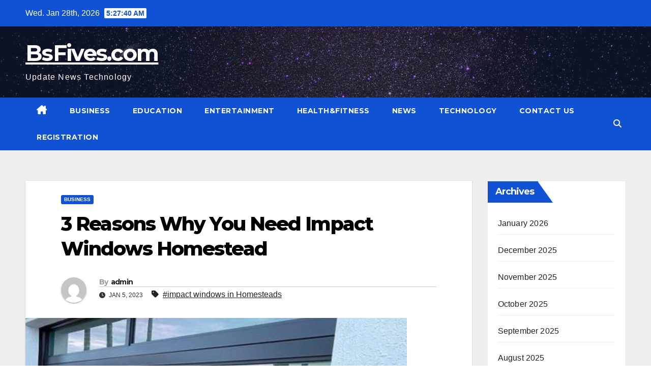

--- FILE ---
content_type: text/html; charset=UTF-8
request_url: https://bsfives.com/2023/01/05/3-reasons-why-you-need-impact-windows-homestead/
body_size: 18116
content:
<!DOCTYPE html>
<html lang="en-US">
<head>
<meta charset="UTF-8">
<meta name="viewport" content="width=device-width, initial-scale=1">
<link rel="profile" href="https://gmpg.org/xfn/11">
<meta name='robots' content='index, follow, max-image-preview:large, max-snippet:-1, max-video-preview:-1' />

	<!-- This site is optimized with the Yoast SEO plugin v21.2 - https://yoast.com/wordpress/plugins/seo/ -->
	<title>3 Reasons Why You Need Impact Windows Homestead:</title>
	<meta name="description" content="First and foremost, impact windows in Homesteads are much more durable and resistant than traditional windows." />
	<link rel="canonical" href="https://bsfives.com/2023/01/05/3-reasons-why-you-need-impact-windows-homestead/" />
	<meta property="og:locale" content="en_US" />
	<meta property="og:type" content="article" />
	<meta property="og:title" content="3 Reasons Why You Need Impact Windows Homestead:" />
	<meta property="og:description" content="First and foremost, impact windows in Homesteads are much more durable and resistant than traditional windows." />
	<meta property="og:url" content="https://bsfives.com/2023/01/05/3-reasons-why-you-need-impact-windows-homestead/" />
	<meta property="og:site_name" content="BsFives.com" />
	<meta property="article:published_time" content="2023-01-05T05:36:03+00:00" />
	<meta property="article:modified_time" content="2023-01-05T05:55:45+00:00" />
	<meta property="og:image" content="http://bsfives.com/wp-content/uploads/2023/01/IMG_2416-p5aer1brqpv21nidurtregqtz2qcvprae42cyl43ym.jpg" />
	<meta property="og:image:width" content="750" />
	<meta property="og:image:height" content="475" />
	<meta property="og:image:type" content="image/jpeg" />
	<meta name="author" content="admin" />
	<meta name="twitter:card" content="summary_large_image" />
	<meta name="twitter:label1" content="Written by" />
	<meta name="twitter:data1" content="admin" />
	<meta name="twitter:label2" content="Est. reading time" />
	<meta name="twitter:data2" content="2 minutes" />
	<script type="application/ld+json" class="yoast-schema-graph">{"@context":"https://schema.org","@graph":[{"@type":"WebPage","@id":"https://bsfives.com/2023/01/05/3-reasons-why-you-need-impact-windows-homestead/","url":"https://bsfives.com/2023/01/05/3-reasons-why-you-need-impact-windows-homestead/","name":"3 Reasons Why You Need Impact Windows Homestead:","isPartOf":{"@id":"https://bsfives.com/#website"},"primaryImageOfPage":{"@id":"https://bsfives.com/2023/01/05/3-reasons-why-you-need-impact-windows-homestead/#primaryimage"},"image":{"@id":"https://bsfives.com/2023/01/05/3-reasons-why-you-need-impact-windows-homestead/#primaryimage"},"thumbnailUrl":"https://bsfives.com/wp-content/uploads/2023/01/IMG_2416-p5aer1brqpv21nidurtregqtz2qcvprae42cyl43ym.jpg","datePublished":"2023-01-05T05:36:03+00:00","dateModified":"2023-01-05T05:55:45+00:00","author":{"@id":"https://bsfives.com/#/schema/person/3990b38d490ae70d86f554b63233facc"},"description":"First and foremost, impact windows in Homesteads are much more durable and resistant than traditional windows.","breadcrumb":{"@id":"https://bsfives.com/2023/01/05/3-reasons-why-you-need-impact-windows-homestead/#breadcrumb"},"inLanguage":"en-US","potentialAction":[{"@type":"ReadAction","target":["https://bsfives.com/2023/01/05/3-reasons-why-you-need-impact-windows-homestead/"]}]},{"@type":"ImageObject","inLanguage":"en-US","@id":"https://bsfives.com/2023/01/05/3-reasons-why-you-need-impact-windows-homestead/#primaryimage","url":"https://bsfives.com/wp-content/uploads/2023/01/IMG_2416-p5aer1brqpv21nidurtregqtz2qcvprae42cyl43ym.jpg","contentUrl":"https://bsfives.com/wp-content/uploads/2023/01/IMG_2416-p5aer1brqpv21nidurtregqtz2qcvprae42cyl43ym.jpg","width":750,"height":475,"caption":"impact windows in Homestead"},{"@type":"BreadcrumbList","@id":"https://bsfives.com/2023/01/05/3-reasons-why-you-need-impact-windows-homestead/#breadcrumb","itemListElement":[{"@type":"ListItem","position":1,"name":"Home","item":"https://bsfives.com/"},{"@type":"ListItem","position":2,"name":"3 Reasons Why You Need Impact Windows Homestead"}]},{"@type":"WebSite","@id":"https://bsfives.com/#website","url":"https://bsfives.com/","name":"BsFives.com","description":"Update News Technology","potentialAction":[{"@type":"SearchAction","target":{"@type":"EntryPoint","urlTemplate":"https://bsfives.com/?s={search_term_string}"},"query-input":"required name=search_term_string"}],"inLanguage":"en-US"}]}</script>
	<!-- / Yoast SEO plugin. -->


<link rel='dns-prefetch' href='//www.googletagmanager.com' />
<link rel='dns-prefetch' href='//fonts.googleapis.com' />
<link rel="alternate" type="application/rss+xml" title="BsFives.com &raquo; Feed" href="https://bsfives.com/feed/" />
<link rel="alternate" type="application/rss+xml" title="BsFives.com &raquo; Comments Feed" href="https://bsfives.com/comments/feed/" />
<link rel="alternate" type="application/rss+xml" title="BsFives.com &raquo; 3 Reasons Why You Need Impact Windows Homestead Comments Feed" href="https://bsfives.com/2023/01/05/3-reasons-why-you-need-impact-windows-homestead/feed/" />
<link rel="alternate" title="oEmbed (JSON)" type="application/json+oembed" href="https://bsfives.com/wp-json/oembed/1.0/embed?url=https%3A%2F%2Fbsfives.com%2F2023%2F01%2F05%2F3-reasons-why-you-need-impact-windows-homestead%2F" />
<link rel="alternate" title="oEmbed (XML)" type="text/xml+oembed" href="https://bsfives.com/wp-json/oembed/1.0/embed?url=https%3A%2F%2Fbsfives.com%2F2023%2F01%2F05%2F3-reasons-why-you-need-impact-windows-homestead%2F&#038;format=xml" />
		<!-- This site uses the Google Analytics by MonsterInsights plugin v8.15 - Using Analytics tracking - https://www.monsterinsights.com/ -->
		<!-- Note: MonsterInsights is not currently configured on this site. The site owner needs to authenticate with Google Analytics in the MonsterInsights settings panel. -->
					<!-- No UA code set -->
				<!-- / Google Analytics by MonsterInsights -->
		<style id='wp-img-auto-sizes-contain-inline-css'>
img:is([sizes=auto i],[sizes^="auto," i]){contain-intrinsic-size:3000px 1500px}
/*# sourceURL=wp-img-auto-sizes-contain-inline-css */
</style>

<style id='wp-emoji-styles-inline-css'>

	img.wp-smiley, img.emoji {
		display: inline !important;
		border: none !important;
		box-shadow: none !important;
		height: 1em !important;
		width: 1em !important;
		margin: 0 0.07em !important;
		vertical-align: -0.1em !important;
		background: none !important;
		padding: 0 !important;
	}
/*# sourceURL=wp-emoji-styles-inline-css */
</style>
<link rel='stylesheet' id='wp-block-library-css' href='https://bsfives.com/wp-includes/css/dist/block-library/style.min.css?ver=6.9' media='all' />
<style id='wp-block-archives-inline-css'>
.wp-block-archives{box-sizing:border-box}.wp-block-archives-dropdown label{display:block}
/*# sourceURL=https://bsfives.com/wp-includes/blocks/archives/style.min.css */
</style>
<style id='wp-block-categories-inline-css'>
.wp-block-categories{box-sizing:border-box}.wp-block-categories.alignleft{margin-right:2em}.wp-block-categories.alignright{margin-left:2em}.wp-block-categories.wp-block-categories-dropdown.aligncenter{text-align:center}.wp-block-categories .wp-block-categories__label{display:block;width:100%}
/*# sourceURL=https://bsfives.com/wp-includes/blocks/categories/style.min.css */
</style>
<style id='wp-block-heading-inline-css'>
h1:where(.wp-block-heading).has-background,h2:where(.wp-block-heading).has-background,h3:where(.wp-block-heading).has-background,h4:where(.wp-block-heading).has-background,h5:where(.wp-block-heading).has-background,h6:where(.wp-block-heading).has-background{padding:1.25em 2.375em}h1.has-text-align-left[style*=writing-mode]:where([style*=vertical-lr]),h1.has-text-align-right[style*=writing-mode]:where([style*=vertical-rl]),h2.has-text-align-left[style*=writing-mode]:where([style*=vertical-lr]),h2.has-text-align-right[style*=writing-mode]:where([style*=vertical-rl]),h3.has-text-align-left[style*=writing-mode]:where([style*=vertical-lr]),h3.has-text-align-right[style*=writing-mode]:where([style*=vertical-rl]),h4.has-text-align-left[style*=writing-mode]:where([style*=vertical-lr]),h4.has-text-align-right[style*=writing-mode]:where([style*=vertical-rl]),h5.has-text-align-left[style*=writing-mode]:where([style*=vertical-lr]),h5.has-text-align-right[style*=writing-mode]:where([style*=vertical-rl]),h6.has-text-align-left[style*=writing-mode]:where([style*=vertical-lr]),h6.has-text-align-right[style*=writing-mode]:where([style*=vertical-rl]){rotate:180deg}
/*# sourceURL=https://bsfives.com/wp-includes/blocks/heading/style.min.css */
</style>
<style id='wp-block-group-inline-css'>
.wp-block-group{box-sizing:border-box}:where(.wp-block-group.wp-block-group-is-layout-constrained){position:relative}
/*# sourceURL=https://bsfives.com/wp-includes/blocks/group/style.min.css */
</style>
<style id='wp-block-group-theme-inline-css'>
:where(.wp-block-group.has-background){padding:1.25em 2.375em}
/*# sourceURL=https://bsfives.com/wp-includes/blocks/group/theme.min.css */
</style>
<style id='global-styles-inline-css'>
:root{--wp--preset--aspect-ratio--square: 1;--wp--preset--aspect-ratio--4-3: 4/3;--wp--preset--aspect-ratio--3-4: 3/4;--wp--preset--aspect-ratio--3-2: 3/2;--wp--preset--aspect-ratio--2-3: 2/3;--wp--preset--aspect-ratio--16-9: 16/9;--wp--preset--aspect-ratio--9-16: 9/16;--wp--preset--color--black: #000000;--wp--preset--color--cyan-bluish-gray: #abb8c3;--wp--preset--color--white: #ffffff;--wp--preset--color--pale-pink: #f78da7;--wp--preset--color--vivid-red: #cf2e2e;--wp--preset--color--luminous-vivid-orange: #ff6900;--wp--preset--color--luminous-vivid-amber: #fcb900;--wp--preset--color--light-green-cyan: #7bdcb5;--wp--preset--color--vivid-green-cyan: #00d084;--wp--preset--color--pale-cyan-blue: #8ed1fc;--wp--preset--color--vivid-cyan-blue: #0693e3;--wp--preset--color--vivid-purple: #9b51e0;--wp--preset--gradient--vivid-cyan-blue-to-vivid-purple: linear-gradient(135deg,rgb(6,147,227) 0%,rgb(155,81,224) 100%);--wp--preset--gradient--light-green-cyan-to-vivid-green-cyan: linear-gradient(135deg,rgb(122,220,180) 0%,rgb(0,208,130) 100%);--wp--preset--gradient--luminous-vivid-amber-to-luminous-vivid-orange: linear-gradient(135deg,rgb(252,185,0) 0%,rgb(255,105,0) 100%);--wp--preset--gradient--luminous-vivid-orange-to-vivid-red: linear-gradient(135deg,rgb(255,105,0) 0%,rgb(207,46,46) 100%);--wp--preset--gradient--very-light-gray-to-cyan-bluish-gray: linear-gradient(135deg,rgb(238,238,238) 0%,rgb(169,184,195) 100%);--wp--preset--gradient--cool-to-warm-spectrum: linear-gradient(135deg,rgb(74,234,220) 0%,rgb(151,120,209) 20%,rgb(207,42,186) 40%,rgb(238,44,130) 60%,rgb(251,105,98) 80%,rgb(254,248,76) 100%);--wp--preset--gradient--blush-light-purple: linear-gradient(135deg,rgb(255,206,236) 0%,rgb(152,150,240) 100%);--wp--preset--gradient--blush-bordeaux: linear-gradient(135deg,rgb(254,205,165) 0%,rgb(254,45,45) 50%,rgb(107,0,62) 100%);--wp--preset--gradient--luminous-dusk: linear-gradient(135deg,rgb(255,203,112) 0%,rgb(199,81,192) 50%,rgb(65,88,208) 100%);--wp--preset--gradient--pale-ocean: linear-gradient(135deg,rgb(255,245,203) 0%,rgb(182,227,212) 50%,rgb(51,167,181) 100%);--wp--preset--gradient--electric-grass: linear-gradient(135deg,rgb(202,248,128) 0%,rgb(113,206,126) 100%);--wp--preset--gradient--midnight: linear-gradient(135deg,rgb(2,3,129) 0%,rgb(40,116,252) 100%);--wp--preset--font-size--small: 13px;--wp--preset--font-size--medium: 20px;--wp--preset--font-size--large: 36px;--wp--preset--font-size--x-large: 42px;--wp--preset--spacing--20: 0.44rem;--wp--preset--spacing--30: 0.67rem;--wp--preset--spacing--40: 1rem;--wp--preset--spacing--50: 1.5rem;--wp--preset--spacing--60: 2.25rem;--wp--preset--spacing--70: 3.38rem;--wp--preset--spacing--80: 5.06rem;--wp--preset--shadow--natural: 6px 6px 9px rgba(0, 0, 0, 0.2);--wp--preset--shadow--deep: 12px 12px 50px rgba(0, 0, 0, 0.4);--wp--preset--shadow--sharp: 6px 6px 0px rgba(0, 0, 0, 0.2);--wp--preset--shadow--outlined: 6px 6px 0px -3px rgb(255, 255, 255), 6px 6px rgb(0, 0, 0);--wp--preset--shadow--crisp: 6px 6px 0px rgb(0, 0, 0);}:where(.is-layout-flex){gap: 0.5em;}:where(.is-layout-grid){gap: 0.5em;}body .is-layout-flex{display: flex;}.is-layout-flex{flex-wrap: wrap;align-items: center;}.is-layout-flex > :is(*, div){margin: 0;}body .is-layout-grid{display: grid;}.is-layout-grid > :is(*, div){margin: 0;}:where(.wp-block-columns.is-layout-flex){gap: 2em;}:where(.wp-block-columns.is-layout-grid){gap: 2em;}:where(.wp-block-post-template.is-layout-flex){gap: 1.25em;}:where(.wp-block-post-template.is-layout-grid){gap: 1.25em;}.has-black-color{color: var(--wp--preset--color--black) !important;}.has-cyan-bluish-gray-color{color: var(--wp--preset--color--cyan-bluish-gray) !important;}.has-white-color{color: var(--wp--preset--color--white) !important;}.has-pale-pink-color{color: var(--wp--preset--color--pale-pink) !important;}.has-vivid-red-color{color: var(--wp--preset--color--vivid-red) !important;}.has-luminous-vivid-orange-color{color: var(--wp--preset--color--luminous-vivid-orange) !important;}.has-luminous-vivid-amber-color{color: var(--wp--preset--color--luminous-vivid-amber) !important;}.has-light-green-cyan-color{color: var(--wp--preset--color--light-green-cyan) !important;}.has-vivid-green-cyan-color{color: var(--wp--preset--color--vivid-green-cyan) !important;}.has-pale-cyan-blue-color{color: var(--wp--preset--color--pale-cyan-blue) !important;}.has-vivid-cyan-blue-color{color: var(--wp--preset--color--vivid-cyan-blue) !important;}.has-vivid-purple-color{color: var(--wp--preset--color--vivid-purple) !important;}.has-black-background-color{background-color: var(--wp--preset--color--black) !important;}.has-cyan-bluish-gray-background-color{background-color: var(--wp--preset--color--cyan-bluish-gray) !important;}.has-white-background-color{background-color: var(--wp--preset--color--white) !important;}.has-pale-pink-background-color{background-color: var(--wp--preset--color--pale-pink) !important;}.has-vivid-red-background-color{background-color: var(--wp--preset--color--vivid-red) !important;}.has-luminous-vivid-orange-background-color{background-color: var(--wp--preset--color--luminous-vivid-orange) !important;}.has-luminous-vivid-amber-background-color{background-color: var(--wp--preset--color--luminous-vivid-amber) !important;}.has-light-green-cyan-background-color{background-color: var(--wp--preset--color--light-green-cyan) !important;}.has-vivid-green-cyan-background-color{background-color: var(--wp--preset--color--vivid-green-cyan) !important;}.has-pale-cyan-blue-background-color{background-color: var(--wp--preset--color--pale-cyan-blue) !important;}.has-vivid-cyan-blue-background-color{background-color: var(--wp--preset--color--vivid-cyan-blue) !important;}.has-vivid-purple-background-color{background-color: var(--wp--preset--color--vivid-purple) !important;}.has-black-border-color{border-color: var(--wp--preset--color--black) !important;}.has-cyan-bluish-gray-border-color{border-color: var(--wp--preset--color--cyan-bluish-gray) !important;}.has-white-border-color{border-color: var(--wp--preset--color--white) !important;}.has-pale-pink-border-color{border-color: var(--wp--preset--color--pale-pink) !important;}.has-vivid-red-border-color{border-color: var(--wp--preset--color--vivid-red) !important;}.has-luminous-vivid-orange-border-color{border-color: var(--wp--preset--color--luminous-vivid-orange) !important;}.has-luminous-vivid-amber-border-color{border-color: var(--wp--preset--color--luminous-vivid-amber) !important;}.has-light-green-cyan-border-color{border-color: var(--wp--preset--color--light-green-cyan) !important;}.has-vivid-green-cyan-border-color{border-color: var(--wp--preset--color--vivid-green-cyan) !important;}.has-pale-cyan-blue-border-color{border-color: var(--wp--preset--color--pale-cyan-blue) !important;}.has-vivid-cyan-blue-border-color{border-color: var(--wp--preset--color--vivid-cyan-blue) !important;}.has-vivid-purple-border-color{border-color: var(--wp--preset--color--vivid-purple) !important;}.has-vivid-cyan-blue-to-vivid-purple-gradient-background{background: var(--wp--preset--gradient--vivid-cyan-blue-to-vivid-purple) !important;}.has-light-green-cyan-to-vivid-green-cyan-gradient-background{background: var(--wp--preset--gradient--light-green-cyan-to-vivid-green-cyan) !important;}.has-luminous-vivid-amber-to-luminous-vivid-orange-gradient-background{background: var(--wp--preset--gradient--luminous-vivid-amber-to-luminous-vivid-orange) !important;}.has-luminous-vivid-orange-to-vivid-red-gradient-background{background: var(--wp--preset--gradient--luminous-vivid-orange-to-vivid-red) !important;}.has-very-light-gray-to-cyan-bluish-gray-gradient-background{background: var(--wp--preset--gradient--very-light-gray-to-cyan-bluish-gray) !important;}.has-cool-to-warm-spectrum-gradient-background{background: var(--wp--preset--gradient--cool-to-warm-spectrum) !important;}.has-blush-light-purple-gradient-background{background: var(--wp--preset--gradient--blush-light-purple) !important;}.has-blush-bordeaux-gradient-background{background: var(--wp--preset--gradient--blush-bordeaux) !important;}.has-luminous-dusk-gradient-background{background: var(--wp--preset--gradient--luminous-dusk) !important;}.has-pale-ocean-gradient-background{background: var(--wp--preset--gradient--pale-ocean) !important;}.has-electric-grass-gradient-background{background: var(--wp--preset--gradient--electric-grass) !important;}.has-midnight-gradient-background{background: var(--wp--preset--gradient--midnight) !important;}.has-small-font-size{font-size: var(--wp--preset--font-size--small) !important;}.has-medium-font-size{font-size: var(--wp--preset--font-size--medium) !important;}.has-large-font-size{font-size: var(--wp--preset--font-size--large) !important;}.has-x-large-font-size{font-size: var(--wp--preset--font-size--x-large) !important;}
/*# sourceURL=global-styles-inline-css */
</style>

<style id='classic-theme-styles-inline-css'>
/*! This file is auto-generated */
.wp-block-button__link{color:#fff;background-color:#32373c;border-radius:9999px;box-shadow:none;text-decoration:none;padding:calc(.667em + 2px) calc(1.333em + 2px);font-size:1.125em}.wp-block-file__button{background:#32373c;color:#fff;text-decoration:none}
/*# sourceURL=/wp-includes/css/classic-themes.min.css */
</style>
<link rel='stylesheet' id='newsup-fonts-css' href='//fonts.googleapis.com/css?family=Montserrat%3A400%2C500%2C700%2C800%7CWork%2BSans%3A300%2C400%2C500%2C600%2C700%2C800%2C900%26display%3Dswap&#038;subset=latin%2Clatin-ext' media='all' />
<link rel='stylesheet' id='bootstrap-css' href='https://bsfives.com/wp-content/themes/newsup/css/bootstrap.css?ver=6.9' media='all' />
<link rel='stylesheet' id='newsup-style-css' href='https://bsfives.com/wp-content/themes/news-click/style.css?ver=6.9' media='all' />
<link rel='stylesheet' id='font-awesome-5-all-css' href='https://bsfives.com/wp-content/themes/newsup/css/font-awesome/css/all.min.css?ver=6.9' media='all' />
<link rel='stylesheet' id='font-awesome-4-shim-css' href='https://bsfives.com/wp-content/themes/newsup/css/font-awesome/css/v4-shims.min.css?ver=6.9' media='all' />
<link rel='stylesheet' id='owl-carousel-css' href='https://bsfives.com/wp-content/themes/newsup/css/owl.carousel.css?ver=6.9' media='all' />
<link rel='stylesheet' id='smartmenus-css' href='https://bsfives.com/wp-content/themes/newsup/css/jquery.smartmenus.bootstrap.css?ver=6.9' media='all' />
<link rel='stylesheet' id='newsup-custom-css-css' href='https://bsfives.com/wp-content/themes/newsup/inc/ansar/customize/css/customizer.css?ver=1.0' media='all' />
<link rel='stylesheet' id='newsup-style-parent-css' href='https://bsfives.com/wp-content/themes/newsup/style.css?ver=6.9' media='all' />
<link rel='stylesheet' id='newsclick-style-css' href='https://bsfives.com/wp-content/themes/news-click/style.css?ver=1.0' media='all' />
<link rel='stylesheet' id='newsclick-default-css-css' href='https://bsfives.com/wp-content/themes/news-click/css/colors/default.css?ver=6.9' media='all' />
<script src="https://bsfives.com/wp-includes/js/jquery/jquery.min.js?ver=3.7.1" id="jquery-core-js"></script>
<script src="https://bsfives.com/wp-includes/js/jquery/jquery-migrate.min.js?ver=3.4.1" id="jquery-migrate-js"></script>
<script src="https://bsfives.com/wp-content/themes/newsup/js/navigation.js?ver=6.9" id="newsup-navigation-js"></script>
<script src="https://bsfives.com/wp-content/themes/newsup/js/bootstrap.js?ver=6.9" id="bootstrap-js"></script>
<script src="https://bsfives.com/wp-content/themes/newsup/js/owl.carousel.min.js?ver=6.9" id="owl-carousel-min-js"></script>
<script src="https://bsfives.com/wp-content/themes/newsup/js/jquery.smartmenus.js?ver=6.9" id="smartmenus-js-js"></script>
<script src="https://bsfives.com/wp-content/themes/newsup/js/jquery.smartmenus.bootstrap.js?ver=6.9" id="bootstrap-smartmenus-js-js"></script>
<script src="https://bsfives.com/wp-content/themes/newsup/js/jquery.marquee.js?ver=6.9" id="newsup-marquee-js-js"></script>
<script src="https://bsfives.com/wp-content/themes/newsup/js/main.js?ver=6.9" id="newsup-main-js-js"></script>

<!-- Google Analytics snippet added by Site Kit -->
<script src="https://www.googletagmanager.com/gtag/js?id=UA-233467302-1" id="google_gtagjs-js" async></script>
<script id="google_gtagjs-js-after">
window.dataLayer = window.dataLayer || [];function gtag(){dataLayer.push(arguments);}
gtag('set', 'linker', {"domains":["bsfives.com"]} );
gtag("js", new Date());
gtag("set", "developer_id.dZTNiMT", true);
gtag("config", "UA-233467302-1", {"anonymize_ip":true});
gtag("config", "G-X8WCYEYGJL");
//# sourceURL=google_gtagjs-js-after
</script>

<!-- End Google Analytics snippet added by Site Kit -->
<link rel="https://api.w.org/" href="https://bsfives.com/wp-json/" /><link rel="alternate" title="JSON" type="application/json" href="https://bsfives.com/wp-json/wp/v2/posts/4257" /><link rel="EditURI" type="application/rsd+xml" title="RSD" href="https://bsfives.com/xmlrpc.php?rsd" />
<meta name="generator" content="WordPress 6.9" />
<link rel='shortlink' href='https://bsfives.com/?p=4257' />
<meta name="generator" content="Site Kit by Google 1.102.0" /><link rel="pingback" href="https://bsfives.com/xmlrpc.php"> 
<style type="text/css" id="custom-background-css">
    .wrapper { background-color: #eee; }
</style>
    <style type="text/css">
            body .site-title a,
        body .site-description {
            color: ##143745;
        }

        .site-branding-text .site-title a {
                font-size: 43px;
            }

            @media only screen and (max-width: 640px) {
                .site-branding-text .site-title a {
                    font-size: 40px;

                }
            }

            @media only screen and (max-width: 375px) {
                .site-branding-text .site-title a {
                    font-size: 32px;

                }
            }

        </style>
    <style id="wpforms-css-vars-root">
				:root {
					--wpforms-field-border-radius: 3px;
--wpforms-field-background-color: #ffffff;
--wpforms-field-border-color: rgba( 0, 0, 0, 0.25 );
--wpforms-field-text-color: rgba( 0, 0, 0, 0.7 );
--wpforms-label-color: rgba( 0, 0, 0, 0.85 );
--wpforms-label-sublabel-color: rgba( 0, 0, 0, 0.55 );
--wpforms-label-error-color: #d63637;
--wpforms-button-border-radius: 3px;
--wpforms-button-background-color: #066aab;
--wpforms-button-text-color: #ffffff;
--wpforms-field-size-input-height: 43px;
--wpforms-field-size-input-spacing: 15px;
--wpforms-field-size-font-size: 16px;
--wpforms-field-size-line-height: 19px;
--wpforms-field-size-padding-h: 14px;
--wpforms-field-size-checkbox-size: 16px;
--wpforms-field-size-sublabel-spacing: 5px;
--wpforms-field-size-icon-size: 1;
--wpforms-label-size-font-size: 16px;
--wpforms-label-size-line-height: 19px;
--wpforms-label-size-sublabel-font-size: 14px;
--wpforms-label-size-sublabel-line-height: 17px;
--wpforms-button-size-font-size: 17px;
--wpforms-button-size-height: 41px;
--wpforms-button-size-padding-h: 15px;
--wpforms-button-size-margin-top: 10px;

				}
			</style></head>
<body class="wp-singular post-template-default single single-post postid-4257 single-format-standard wp-embed-responsive wp-theme-newsup wp-child-theme-news-click ta-hide-date-author-in-list" >
<div id="page" class="site">
<a class="skip-link screen-reader-text" href="#content">
Skip to content</a>
    <div class="wrapper" id="custom-background-css">
        <header class="mg-headwidget">
            <!--==================== TOP BAR ====================-->

            <div class="mg-head-detail hidden-xs">
    <div class="container-fluid">
        <div class="row">
                        <div class="col-md-6 col-xs-12">
                <ul class="info-left">
                                <li>Wed. Jan 28th, 2026                 <span  id="time" class="time"></span>
                        </li>
                        </ul>

                           </div>


                        <div class="col-md-6 col-xs-12">
                <ul class="mg-social info-right">
                    
                                                                                                                                      
                                      </ul>
            </div>
                    </div>
    </div>
</div>
            <div class="clearfix"></div>
                        <div class="mg-nav-widget-area-back" style='background-image: url("https://bsfives.com/wp-content/themes/news-click/images/head-back.jpg" );'>
                        <div class="overlay">
              <div class="inner"  style="background-color:rgba(32,47,91,0.4);" > 
                <div class="container-fluid">
                    <div class="mg-nav-widget-area">
                        <div class="row align-items-center">
                                                      <div class="col-md-3 col-sm-4 text-center-xs">
                                                              <div class="navbar-header">
                                                                <div class="site-branding-text">
                                                                <p class="site-title"> <a href="https://bsfives.com/" rel="home">BsFives.com</a></p>
                                                                <p class="site-description">Update News Technology</p>
                                </div>
                                                              </div>
                            </div>
                           
                        </div>
                    </div>
                </div>
              </div>
              </div>
          </div>
    <div class="mg-menu-full">
      <nav class="navbar navbar-expand-lg navbar-wp">
        <div class="container-fluid flex-row">
          
                <!-- Right nav -->
                    <div class="m-header pl-3 ml-auto my-2 my-lg-0 position-relative align-items-center">
                                                <a class="mobilehomebtn" href="https://bsfives.com"><span class="fas fa-home"></span></a>
                        
                        <div class="dropdown ml-auto show mg-search-box pr-3">
                            <a class="dropdown-toggle msearch ml-auto" href="#" role="button" id="dropdownMenuLink" data-toggle="dropdown" aria-haspopup="true" aria-expanded="false">
                               <i class="fas fa-search"></i>
                            </a>

                            <div class="dropdown-menu searchinner" aria-labelledby="dropdownMenuLink">
                        <form role="search" method="get" id="searchform" action="https://bsfives.com/">
  <div class="input-group">
    <input type="search" class="form-control" placeholder="Search" value="" name="s" />
    <span class="input-group-btn btn-default">
    <button type="submit" class="btn"> <i class="fas fa-search"></i> </button>
    </span> </div>
</form>                      </div>
                        </div>
                        <!-- navbar-toggle -->
                        <button class="navbar-toggler" type="button" data-toggle="collapse" data-target="#navbar-wp" aria-controls="navbarSupportedContent" aria-expanded="false" aria-label="Toggle navigation">
                          <i class="fas fa-bars"></i>
                        </button>
                        <!-- /navbar-toggle -->
                    </div>
                    <!-- /Right nav --> 
          
                  <div class="collapse navbar-collapse" id="navbar-wp">
                    <div class="d-md-block">
                  <ul id="menu-bsfives-com" class="nav navbar-nav mr-auto"><li class="active home"><a class="homebtn" href="https://bsfives.com"><span class='fa-solid fa-house-chimney'></span></a></li><li id="menu-item-15" class="menu-item menu-item-type-taxonomy menu-item-object-category current-post-ancestor current-menu-parent current-post-parent menu-item-15"><a class="nav-link" title="Business" href="https://bsfives.com/category/business/">Business</a></li>
<li id="menu-item-16" class="menu-item menu-item-type-taxonomy menu-item-object-category menu-item-16"><a class="nav-link" title="Education" href="https://bsfives.com/category/education/">Education</a></li>
<li id="menu-item-17" class="menu-item menu-item-type-taxonomy menu-item-object-category menu-item-17"><a class="nav-link" title="Entertainment" href="https://bsfives.com/category/entertainment/">Entertainment</a></li>
<li id="menu-item-20" class="menu-item menu-item-type-taxonomy menu-item-object-category menu-item-20"><a class="nav-link" title="Health&amp;Fitness" href="https://bsfives.com/category/healthfitness/">Health&amp;Fitness</a></li>
<li id="menu-item-21" class="menu-item menu-item-type-taxonomy menu-item-object-category menu-item-21"><a class="nav-link" title="News" href="https://bsfives.com/category/news/">News</a></li>
<li id="menu-item-22" class="menu-item menu-item-type-taxonomy menu-item-object-category menu-item-22"><a class="nav-link" title="Technology" href="https://bsfives.com/category/technology/">Technology</a></li>
<li id="menu-item-193" class="menu-item menu-item-type-post_type menu-item-object-page menu-item-193"><a class="nav-link" title="Contact Us" href="https://bsfives.com/contact-us/">Contact Us</a></li>
<li id="menu-item-5766" class="menu-item menu-item-type-post_type menu-item-object-page menu-item-5766"><a class="nav-link" title="Registration" href="https://bsfives.com/registration/">Registration</a></li>
</ul>                </div>    
                  </div>

                <!-- Right nav -->
                    <div class="d-none d-lg-block pl-3 ml-auto my-2 my-lg-0 position-relative align-items-center">
                        <div class="dropdown show mg-search-box pr-2">
                            <a class="dropdown-toggle msearch ml-auto" href="#" role="button" id="dropdownMenuLink" data-toggle="dropdown" aria-haspopup="true" aria-expanded="false">
                               <i class="fas fa-search"></i>
                            </a>

                            <div class="dropdown-menu searchinner" aria-labelledby="dropdownMenuLink">
                        <form role="search" method="get" id="searchform" action="https://bsfives.com/">
  <div class="input-group">
    <input type="search" class="form-control" placeholder="Search" value="" name="s" />
    <span class="input-group-btn btn-default">
    <button type="submit" class="btn"> <i class="fas fa-search"></i> </button>
    </span> </div>
</form>                      </div>
                        </div>
                        
                    </div>
                    <!-- /Right nav -->  
          </div>
      </nav> <!-- /Navigation -->
    </div>
</header>
<div class="clearfix"></div>
 <!-- =========================
     Page Content Section      
============================== -->
<main id="content" class="single-class content">
  <!--container-->
    <div class="container-fluid">
      <!--row-->
        <div class="row">
                  <div class="col-lg-9 col-md-8">
                                <div class="mg-blog-post-box"> 
                    <div class="mg-header">
                        <div class="mg-blog-category"><a class="newsup-categories category-color-1" href="https://bsfives.com/category/business/" alt="View all posts in Business"> 
                                 Business
                             </a></div>                        <h1 class="title single"> <a title="Permalink to: 3 Reasons Why You Need Impact Windows Homestead">
                            3 Reasons Why You Need Impact Windows Homestead</a>
                        </h1>
                                                <div class="media mg-info-author-block"> 
                                                        <a class="mg-author-pic" href="https://bsfives.com/author/admin/"> <img alt='' src='https://secure.gravatar.com/avatar/08f643da59bba7d7a1c91e9d4ce99be011a59902df0505902276c39dd3306aa6?s=150&#038;d=mm&#038;r=g' srcset='https://secure.gravatar.com/avatar/08f643da59bba7d7a1c91e9d4ce99be011a59902df0505902276c39dd3306aa6?s=300&#038;d=mm&#038;r=g 2x' class='avatar avatar-150 photo' height='150' width='150' decoding='async'/> </a>
                                                        <div class="media-body">
                                                            <h4 class="media-heading"><span>By</span><a href="https://bsfives.com/author/admin/">admin</a></h4>
                                                            <span class="mg-blog-date"><i class="fas fa-clock"></i> 
                                    Jan 5, 2023                                </span>
                                                                <span class="newsup-tags"><i class="fas fa-tag"></i>
                                    <a href="https://bsfives.com/tag/impact-windows-in-homesteads/">#impact windows in Homesteads</a>                                    </span>
                                                            </div>
                        </div>
                                            </div>
                    <img width="750" height="475" src="https://bsfives.com/wp-content/uploads/2023/01/IMG_2416-p5aer1brqpv21nidurtregqtz2qcvprae42cyl43ym.jpg" class="img-fluid wp-post-image" alt="impact windows in Homestead" decoding="async" fetchpriority="high" srcset="https://bsfives.com/wp-content/uploads/2023/01/IMG_2416-p5aer1brqpv21nidurtregqtz2qcvprae42cyl43ym.jpg 750w, https://bsfives.com/wp-content/uploads/2023/01/IMG_2416-p5aer1brqpv21nidurtregqtz2qcvprae42cyl43ym-300x190.jpg 300w" sizes="(max-width: 750px) 100vw, 750px" /><span class="featured-image-caption">impact windows in Homestead</span>                    <article class="page-content-single small single">
                        <p><span style="font-weight: 400">The impact of a hurricane and the damage and destruction that ensues can be pretty bad, depending on the intensity of the calamity. Traditional doors and windows have sometimes been seen to be ineffective in countering the massive scale of damage and have even broken and shattered under the strong gusts of windows and the flying debris.</span> Impact windows Homestead<span style="font-weight: 400"> could be your ultimate savior in such situations. These windows are specially designed and installed to keep your interiors safe even during the strongest hurricanes. Not only are they built extra resistant and durable, but they are also an energy-efficient addition to your home, which is why it has been a prevalent choice in California since their introduction.</span></p>
<p>&nbsp;</p>
<p><b>High Impact Resistance:</b></p>
<p><span style="font-weight: 400">First and foremost, </span><a href="https://mhhomesolutions.com/hurricane-impact-windows-homestead/"><b>impact windows in Homestead</b></a><span style="font-weight: 400"><strong>s</strong> are much more durable and resistant than traditional windows. Compared to standard glass windows, hurricane impact windows come with an additional, sturdy yet slim polymer layer in between the glass panes. Two pieces of tempered glass are attached together with PVB or Polyvinyl Butyral, which makes them impenetrable and impervious t the wind and the flying debris that typically tend to shatter the glass and cause damage even inside your home. The polymer ensures that the glasses do not break and can protect the interiors f your lining quarters from destructive hurricanes and natural calamities. </span></p>
<p>&nbsp;</p>
<p><b>Highly Energy Efficiency:</b></p>
<p><span style="font-weight: 400">The double-layered, polymer-bonded glass panes used for</span> impact windows in Homestead <span style="font-weight: 400">are sturdy and highly energy efficient. The glass structures keep the interiors insulated and, therefore, can save a lot on electric bills. With optimum thermal insulation, your indoors stay cozy and there is no need to turn on the air conditioning system. Now you can stay safe and save on your finances with hurricane windows, similar to killing two birds with the same stone!</span></p>
<p>Read Also:- <a href="https://abbasblogs.com/the-different-types-of-hurricane-windows-homestead/">The Different Types Of Hurricane Windows Homestead</a></p>
<p>&nbsp;</p>
<p><b>Noise Cancellation:</b></p>
<p><span style="font-weight: 400">One of the many advantages of installing</span> impact windows in homestead <span style="font-weight: 400">is that you get the added benefit of noise cancellation and reduction. The double-layer glass panes are great at keeping out the noise and disturbances that make your home calm, peaceful, and tranquil. The glass sheets are made extra sturdy, and there are usually no gaps or unwanted spaces that can allow outside noise to enter. With the windows closed, you can enjoy enhanced noise cancellation and never have to worry about unnecessary disturbances that can hinder your work and rest. </span></p>
<p><span style="font-weight: 400">Impact windows are one of the best installations for your home, particularly in Florida where hurricanes and storms are common. Conventional windows can not only get damaged but also cause financial and materialistic losses while combating destructive disasters. Therefore, impact windows are arguably the best solution in such situations.</span></p>
        <script>
        function pinIt() {
        var e = document.createElement('script');
        e.setAttribute('type','text/javascript');
        e.setAttribute('charset','UTF-8');
        e.setAttribute('src','https://assets.pinterest.com/js/pinmarklet.js?r='+Math.random()*99999999);
        document.body.appendChild(e);
        }
        </script>
        <div class="post-share">
            <div class="post-share-icons cf">
                <a href="https://www.facebook.com/sharer.php?u=https%3A%2F%2Fbsfives.com%2F2023%2F01%2F05%2F3-reasons-why-you-need-impact-windows-homestead%2F" class="link facebook" target="_blank" >
                    <i class="fab fa-facebook"></i>
                </a>
                <a href="http://twitter.com/share?url=https%3A%2F%2Fbsfives.com%2F2023%2F01%2F05%2F3-reasons-why-you-need-impact-windows-homestead%2F&#038;text=3%20Reasons%20Why%20You%20Need%20Impact%20Windows%20Homestead" class="link x-twitter" target="_blank">
                    <i class="fa-brands fa-x-twitter"></i>
                </a>
                <a href="mailto:?subject=3%20Reasons%20Why%20You%20Need%20Impact%20Windows%20Homestead&#038;body=https%3A%2F%2Fbsfives.com%2F2023%2F01%2F05%2F3-reasons-why-you-need-impact-windows-homestead%2F" class="link email" target="_blank" >
                    <i class="fas fa-envelope"></i>
                </a>
                <a href="https://www.linkedin.com/sharing/share-offsite/?url=https%3A%2F%2Fbsfives.com%2F2023%2F01%2F05%2F3-reasons-why-you-need-impact-windows-homestead%2F&#038;title=3%20Reasons%20Why%20You%20Need%20Impact%20Windows%20Homestead" class="link linkedin" target="_blank" >
                    <i class="fab fa-linkedin"></i>
                </a>
                <a href="https://telegram.me/share/url?url=https%3A%2F%2Fbsfives.com%2F2023%2F01%2F05%2F3-reasons-why-you-need-impact-windows-homestead%2F&#038;text&#038;title=3%20Reasons%20Why%20You%20Need%20Impact%20Windows%20Homestead" class="link telegram" target="_blank" >
                    <i class="fab fa-telegram"></i>
                </a>
                <a href="javascript:pinIt();" class="link pinterest">
                    <i class="fab fa-pinterest"></i>
                </a>
                <a class="print-r" href="javascript:window.print()">
                    <i class="fas fa-print"></i>
                </a>  
            </div>
        </div>
                            <div class="clearfix mb-3"></div>
                        
	<nav class="navigation post-navigation" aria-label="Posts">
		<h2 class="screen-reader-text">Post navigation</h2>
		<div class="nav-links"><div class="nav-previous"><a href="https://bsfives.com/2023/01/05/infrared-imaging-market-growth-trends-demand-and-forecast-report-2022-2027/" rel="prev">Infrared Imaging Market Growth, Trends, Demand and Forecast Report 2022-2027 <div class="fa fa-angle-double-right"></div><span></span></a></div><div class="nav-next"><a href="https://bsfives.com/2023/01/05/electric-two-wheeler-market-trends-growth-share-and-analysis-report-2023-2028/" rel="next"><div class="fa fa-angle-double-left"></div><span></span> Electric Two-Wheeler Market Trends, Growth, Share and Analysis Report 2023-2028</a></div></div>
	</nav>                                          </article>
                </div>
                        <div class="media mg-info-author-block">
            <a class="mg-author-pic" href="https://bsfives.com/author/admin/"><img alt='' src='https://secure.gravatar.com/avatar/08f643da59bba7d7a1c91e9d4ce99be011a59902df0505902276c39dd3306aa6?s=150&#038;d=mm&#038;r=g' srcset='https://secure.gravatar.com/avatar/08f643da59bba7d7a1c91e9d4ce99be011a59902df0505902276c39dd3306aa6?s=300&#038;d=mm&#038;r=g 2x' class='avatar avatar-150 photo' height='150' width='150' loading='lazy' decoding='async'/></a>
                <div class="media-body">
                  <h4 class="media-heading">By <a href ="https://bsfives.com/author/admin/">admin</a></h4>
                  <p></p>
                </div>
            </div>
                <div class="mg-featured-slider p-3 mb-4">
            <!--Start mg-realated-slider -->
            <!-- mg-sec-title -->
            <div class="mg-sec-title">
                <h4>Related Post</h4>
            </div>
            <!-- // mg-sec-title -->
            <div class="row">
                <!-- featured_post -->
                                    <!-- blog -->
                    <div class="col-md-4">
                        <div class="mg-blog-post-3 minh back-img mb-md-0 mb-2" 
                                                style="background-image: url('https://bsfives.com/wp-content/uploads/2026/01/2-4.jpg');" >
                            <div class="mg-blog-inner">
                                <div class="mg-blog-category"><a class="newsup-categories category-color-1" href="https://bsfives.com/category/business/" alt="View all posts in Business"> 
                                 Business
                             </a></div>                                <h4 class="title"> <a href="https://bsfives.com/2026/01/26/is-blinds-direct-online-the-best-way-to-shop-for-custom-blinds/" title="Permalink to: Is Blinds Direct Online the Best Way to Shop for Custom Blinds?">
                                  Is Blinds Direct Online the Best Way to Shop for Custom Blinds?</a>
                                 </h4>
                                <div class="mg-blog-meta"> 
                                                                        <span class="mg-blog-date">
                                        <i class="fas fa-clock"></i>
                                        Jan 26, 2026                                    </span>
                                            <a class="auth" href="https://bsfives.com/author/aaronaddams/">
            <i class="fas fa-user-circle"></i>aaronaddams        </a>
     
                                </div>   
                            </div>
                        </div>
                    </div>
                    <!-- blog -->
                                        <!-- blog -->
                    <div class="col-md-4">
                        <div class="mg-blog-post-3 minh back-img mb-md-0 mb-2" 
                                                style="background-image: url('https://bsfives.com/wp-content/uploads/2026/01/3-4.jpg');" >
                            <div class="mg-blog-inner">
                                <div class="mg-blog-category"><a class="newsup-categories category-color-1" href="https://bsfives.com/category/business/" alt="View all posts in Business"> 
                                 Business
                             </a></div>                                <h4 class="title"> <a href="https://bsfives.com/2026/01/24/the-ultimate-guide-to-nurse-caps-why-tradition-still-matters-in-modern-healthcare/" title="Permalink to: The Ultimate Guide to Nurse Caps: Why Tradition Still Matters in Modern Healthcare">
                                  The Ultimate Guide to Nurse Caps: Why Tradition Still Matters in Modern Healthcare</a>
                                 </h4>
                                <div class="mg-blog-meta"> 
                                                                        <span class="mg-blog-date">
                                        <i class="fas fa-clock"></i>
                                        Jan 24, 2026                                    </span>
                                            <a class="auth" href="https://bsfives.com/author/aaronaddams/">
            <i class="fas fa-user-circle"></i>aaronaddams        </a>
     
                                </div>   
                            </div>
                        </div>
                    </div>
                    <!-- blog -->
                                        <!-- blog -->
                    <div class="col-md-4">
                        <div class="mg-blog-post-3 minh back-img mb-md-0 mb-2" 
                                                style="background-image: url('https://bsfives.com/wp-content/uploads/2026/01/1-3.jpg');" >
                            <div class="mg-blog-inner">
                                <div class="mg-blog-category"><a class="newsup-categories category-color-1" href="https://bsfives.com/category/business/" alt="View all posts in Business"> 
                                 Business
                             </a></div>                                <h4 class="title"> <a href="https://bsfives.com/2026/01/21/who-can-help-you-with-rental-property-lease-control-in-hamilton-on/" title="Permalink to: Who Can Help You With Rental Property Lease Control in Hamilton, ON?">
                                  Who Can Help You With Rental Property Lease Control in Hamilton, ON?</a>
                                 </h4>
                                <div class="mg-blog-meta"> 
                                                                        <span class="mg-blog-date">
                                        <i class="fas fa-clock"></i>
                                        Jan 21, 2026                                    </span>
                                            <a class="auth" href="https://bsfives.com/author/aaronaddams/">
            <i class="fas fa-user-circle"></i>aaronaddams        </a>
     
                                </div>   
                            </div>
                        </div>
                    </div>
                    <!-- blog -->
                                </div> 
        </div>
        <!--End mg-realated-slider -->
        <div id="comments" class="comments-area mg-card-box padding-20 mb-md-0 mb-4">

		<div id="respond" class="comment-respond">
		<h3 id="reply-title" class="comment-reply-title">Leave a Reply <small><a rel="nofollow" id="cancel-comment-reply-link" href="/2023/01/05/3-reasons-why-you-need-impact-windows-homestead/#respond" style="display:none;">Cancel reply</a></small></h3><form action="https://bsfives.com/wp-comments-post.php" method="post" id="commentform" class="comment-form"><p class="comment-notes"><span id="email-notes">Your email address will not be published.</span> <span class="required-field-message">Required fields are marked <span class="required">*</span></span></p><p class="comment-form-comment"><label for="comment">Comment <span class="required">*</span></label> <textarea id="comment" name="comment" cols="45" rows="8" maxlength="65525" required></textarea></p><p class="comment-form-author"><label for="author">Name <span class="required">*</span></label> <input id="author" name="author" type="text" value="" size="30" maxlength="245" autocomplete="name" required /></p>
<p class="comment-form-email"><label for="email">Email <span class="required">*</span></label> <input id="email" name="email" type="email" value="" size="30" maxlength="100" aria-describedby="email-notes" autocomplete="email" required /></p>
<p class="comment-form-url"><label for="url">Website</label> <input id="url" name="url" type="url" value="" size="30" maxlength="200" autocomplete="url" /></p>
<p class="comment-form-cookies-consent"><input id="wp-comment-cookies-consent" name="wp-comment-cookies-consent" type="checkbox" value="yes" /> <label for="wp-comment-cookies-consent">Save my name, email, and website in this browser for the next time I comment.</label></p>
<p class="form-submit"><input name="submit" type="submit" id="submit" class="submit" value="Post Comment" /> <input type='hidden' name='comment_post_ID' value='4257' id='comment_post_ID' />
<input type='hidden' name='comment_parent' id='comment_parent' value='0' />
</p></form>	</div><!-- #respond -->
	</div><!-- #comments -->        </div>
        <aside class="col-lg-3 col-md-4">
                
<aside id="secondary" class="widget-area" role="complementary">
	<div id="sidebar-right" class="mg-sidebar">
		<div id="block-5" class="mg-widget widget_block"><div class="wp-block-group"><div class="wp-block-group__inner-container is-layout-flow wp-block-group-is-layout-flow"><h2 class="wp-block-heading">Archives</h2><ul class="wp-block-archives-list wp-block-archives">	<li><a href='https://bsfives.com/2026/01/'>January 2026</a></li>
	<li><a href='https://bsfives.com/2025/12/'>December 2025</a></li>
	<li><a href='https://bsfives.com/2025/11/'>November 2025</a></li>
	<li><a href='https://bsfives.com/2025/10/'>October 2025</a></li>
	<li><a href='https://bsfives.com/2025/09/'>September 2025</a></li>
	<li><a href='https://bsfives.com/2025/08/'>August 2025</a></li>
	<li><a href='https://bsfives.com/2025/07/'>July 2025</a></li>
	<li><a href='https://bsfives.com/2025/06/'>June 2025</a></li>
	<li><a href='https://bsfives.com/2025/05/'>May 2025</a></li>
	<li><a href='https://bsfives.com/2025/02/'>February 2025</a></li>
	<li><a href='https://bsfives.com/2025/01/'>January 2025</a></li>
	<li><a href='https://bsfives.com/2024/12/'>December 2024</a></li>
	<li><a href='https://bsfives.com/2024/11/'>November 2024</a></li>
	<li><a href='https://bsfives.com/2024/10/'>October 2024</a></li>
	<li><a href='https://bsfives.com/2024/09/'>September 2024</a></li>
	<li><a href='https://bsfives.com/2024/08/'>August 2024</a></li>
	<li><a href='https://bsfives.com/2024/07/'>July 2024</a></li>
	<li><a href='https://bsfives.com/2024/06/'>June 2024</a></li>
	<li><a href='https://bsfives.com/2024/05/'>May 2024</a></li>
	<li><a href='https://bsfives.com/2024/04/'>April 2024</a></li>
	<li><a href='https://bsfives.com/2024/03/'>March 2024</a></li>
	<li><a href='https://bsfives.com/2024/02/'>February 2024</a></li>
	<li><a href='https://bsfives.com/2024/01/'>January 2024</a></li>
	<li><a href='https://bsfives.com/2023/12/'>December 2023</a></li>
	<li><a href='https://bsfives.com/2023/11/'>November 2023</a></li>
	<li><a href='https://bsfives.com/2023/10/'>October 2023</a></li>
	<li><a href='https://bsfives.com/2023/09/'>September 2023</a></li>
	<li><a href='https://bsfives.com/2023/08/'>August 2023</a></li>
	<li><a href='https://bsfives.com/2023/07/'>July 2023</a></li>
	<li><a href='https://bsfives.com/2023/06/'>June 2023</a></li>
	<li><a href='https://bsfives.com/2023/05/'>May 2023</a></li>
	<li><a href='https://bsfives.com/2023/04/'>April 2023</a></li>
	<li><a href='https://bsfives.com/2023/03/'>March 2023</a></li>
	<li><a href='https://bsfives.com/2023/02/'>February 2023</a></li>
	<li><a href='https://bsfives.com/2023/01/'>January 2023</a></li>
	<li><a href='https://bsfives.com/2022/12/'>December 2022</a></li>
	<li><a href='https://bsfives.com/2022/11/'>November 2022</a></li>
	<li><a href='https://bsfives.com/2022/10/'>October 2022</a></li>
	<li><a href='https://bsfives.com/2022/09/'>September 2022</a></li>
	<li><a href='https://bsfives.com/2022/08/'>August 2022</a></li>
	<li><a href='https://bsfives.com/2022/07/'>July 2022</a></li>
	<li><a href='https://bsfives.com/2022/06/'>June 2022</a></li>
	<li><a href='https://bsfives.com/2022/04/'>April 2022</a></li>
	<li><a href='https://bsfives.com/2022/01/'>January 2022</a></li>
	<li><a href='https://bsfives.com/2021/12/'>December 2021</a></li>
</ul></div></div></div><div id="block-6" class="mg-widget widget_block"><div class="wp-block-group"><div class="wp-block-group__inner-container is-layout-flow wp-block-group-is-layout-flow"><h2 class="wp-block-heading">Categories</h2><ul class="wp-block-categories-list wp-block-categories">	<li class="cat-item cat-item-2"><a href="https://bsfives.com/category/business/">Business</a>
</li>
	<li class="cat-item cat-item-6"><a href="https://bsfives.com/category/education/">Education</a>
</li>
	<li class="cat-item cat-item-5"><a href="https://bsfives.com/category/entertainment/">Entertainment</a>
</li>
	<li class="cat-item cat-item-7"><a href="https://bsfives.com/category/fashion/">Fashion</a>
</li>
	<li class="cat-item cat-item-8"><a href="https://bsfives.com/category/food/">Food</a>
</li>
	<li class="cat-item cat-item-2374"><a href="https://bsfives.com/category/game/">Game\</a>
</li>
	<li class="cat-item cat-item-12"><a href="https://bsfives.com/category/games/">Games</a>
</li>
	<li class="cat-item cat-item-2363"><a href="https://bsfives.com/category/health/">health</a>
</li>
	<li class="cat-item cat-item-9"><a href="https://bsfives.com/category/healthfitness/">Health&amp;Fitness</a>
</li>
	<li class="cat-item cat-item-4"><a href="https://bsfives.com/category/news/">News</a>
</li>
	<li class="cat-item cat-item-2347"><a href="https://bsfives.com/category/sport/">sport</a>
</li>
	<li class="cat-item cat-item-3"><a href="https://bsfives.com/category/technology/">Technology</a>
</li>
	<li class="cat-item cat-item-11"><a href="https://bsfives.com/category/travel/">Travel</a>
</li>
	<li class="cat-item cat-item-1"><a href="https://bsfives.com/category/uncategorized/">Uncategorized</a>
</li>
</ul></div></div></div>	</div>
</aside><!-- #secondary -->
        </aside>
        </div>
      <!--row-->
    </div>
  <!--container-->
</main>
  <div class="container-fluid mr-bot40 mg-posts-sec-inner">
        <div class="missed-inner">
        <div class="row">
                        <div class="col-md-12">
                <div class="mg-sec-title">
                    <!-- mg-sec-title -->
                    <h4>You missed</h4>
                </div>
            </div>
                            <!--col-md-3-->
                <div class="col-md-3 col-sm-6 pulse animated">
               <div class="mg-blog-post-3 minh back-img" 
                                                        style="background-image: url('https://bsfives.com/wp-content/uploads/2026/01/3-5.jpg');" >
                            <a class="link-div" href="https://bsfives.com/2026/01/27/is-it-worth-taking-online-french-classes-and-courses-a-guide-for-adults/"></a>
                    <div class="mg-blog-inner">
                      <div class="mg-blog-category">
                      <div class="mg-blog-category"><a class="newsup-categories category-color-1" href="https://bsfives.com/category/education/" alt="View all posts in Education"> 
                                 Education
                             </a></div>                      </div>
                      <h4 class="title"> <a href="https://bsfives.com/2026/01/27/is-it-worth-taking-online-french-classes-and-courses-a-guide-for-adults/" title="Permalink to: Is It Worth Taking Online French Classes and Courses? A Guide for Adults"> Is It Worth Taking Online French Classes and Courses? A Guide for Adults</a> </h4>
                              <div class="mg-blog-meta"> 
                    <span class="mg-blog-date"><i class="fas fa-clock"></i>
            <a href="https://bsfives.com/2026/01/">
                2026-01-27            </a>
        </span>
            <a class="auth" href="https://bsfives.com/author/aaronaddams/">
            <i class="fas fa-user-circle"></i>aaronaddams        </a>
            </div> 
                        </div>
                </div>
            </div>
            <!--/col-md-3-->
                         <!--col-md-3-->
                <div class="col-md-3 col-sm-6 pulse animated">
               <div class="mg-blog-post-3 minh back-img" 
                                                        style="background-image: url('https://bsfives.com/wp-content/uploads/2026/01/2-4.jpg');" >
                            <a class="link-div" href="https://bsfives.com/2026/01/26/is-blinds-direct-online-the-best-way-to-shop-for-custom-blinds/"></a>
                    <div class="mg-blog-inner">
                      <div class="mg-blog-category">
                      <div class="mg-blog-category"><a class="newsup-categories category-color-1" href="https://bsfives.com/category/business/" alt="View all posts in Business"> 
                                 Business
                             </a></div>                      </div>
                      <h4 class="title"> <a href="https://bsfives.com/2026/01/26/is-blinds-direct-online-the-best-way-to-shop-for-custom-blinds/" title="Permalink to: Is Blinds Direct Online the Best Way to Shop for Custom Blinds?"> Is Blinds Direct Online the Best Way to Shop for Custom Blinds?</a> </h4>
                              <div class="mg-blog-meta"> 
                    <span class="mg-blog-date"><i class="fas fa-clock"></i>
            <a href="https://bsfives.com/2026/01/">
                2026-01-26            </a>
        </span>
            <a class="auth" href="https://bsfives.com/author/aaronaddams/">
            <i class="fas fa-user-circle"></i>aaronaddams        </a>
            </div> 
                        </div>
                </div>
            </div>
            <!--/col-md-3-->
                         <!--col-md-3-->
                <div class="col-md-3 col-sm-6 pulse animated">
               <div class="mg-blog-post-3 minh back-img" 
                                                        style="background-image: url('https://bsfives.com/wp-content/uploads/2026/01/3-4.jpg');" >
                            <a class="link-div" href="https://bsfives.com/2026/01/24/the-ultimate-guide-to-nurse-caps-why-tradition-still-matters-in-modern-healthcare/"></a>
                    <div class="mg-blog-inner">
                      <div class="mg-blog-category">
                      <div class="mg-blog-category"><a class="newsup-categories category-color-1" href="https://bsfives.com/category/business/" alt="View all posts in Business"> 
                                 Business
                             </a></div>                      </div>
                      <h4 class="title"> <a href="https://bsfives.com/2026/01/24/the-ultimate-guide-to-nurse-caps-why-tradition-still-matters-in-modern-healthcare/" title="Permalink to: The Ultimate Guide to Nurse Caps: Why Tradition Still Matters in Modern Healthcare"> The Ultimate Guide to Nurse Caps: Why Tradition Still Matters in Modern Healthcare</a> </h4>
                              <div class="mg-blog-meta"> 
                    <span class="mg-blog-date"><i class="fas fa-clock"></i>
            <a href="https://bsfives.com/2026/01/">
                2026-01-24            </a>
        </span>
            <a class="auth" href="https://bsfives.com/author/aaronaddams/">
            <i class="fas fa-user-circle"></i>aaronaddams        </a>
            </div> 
                        </div>
                </div>
            </div>
            <!--/col-md-3-->
                         <!--col-md-3-->
                <div class="col-md-3 col-sm-6 pulse animated">
               <div class="mg-blog-post-3 minh back-img" 
                                                        style="background-image: url('https://bsfives.com/wp-content/uploads/2026/01/mole.jpg');" >
                            <a class="link-div" href="https://bsfives.com/2026/01/22/botox-treatment-plastic-surgery-orange-county-guide/"></a>
                    <div class="mg-blog-inner">
                      <div class="mg-blog-category">
                      <div class="mg-blog-category"><a class="newsup-categories category-color-1" href="https://bsfives.com/category/health/" alt="View all posts in health"> 
                                 health
                             </a></div>                      </div>
                      <h4 class="title"> <a href="https://bsfives.com/2026/01/22/botox-treatment-plastic-surgery-orange-county-guide/" title="Permalink to: Finding Quality Botox Treatment in Tustin CA and Expert Plastic Surgery Options"> Finding Quality Botox Treatment in Tustin CA and Expert Plastic Surgery Options</a> </h4>
                              <div class="mg-blog-meta"> 
                    <span class="mg-blog-date"><i class="fas fa-clock"></i>
            <a href="https://bsfives.com/2026/01/">
                2026-01-22            </a>
        </span>
            <a class="auth" href="https://bsfives.com/author/aaronaddams/">
            <i class="fas fa-user-circle"></i>aaronaddams        </a>
            </div> 
                        </div>
                </div>
            </div>
            <!--/col-md-3-->
                     

                </div>
            </div>
        </div>
<!--==================== FOOTER AREA ====================-->
        <footer> 
            <div class="overlay" style="background-color: ;">
                <!--Start mg-footer-widget-area-->
                                 <!--End mg-footer-widget-area-->
                <!--Start mg-footer-widget-area-->
                <div class="mg-footer-bottom-area">
                    <div class="container-fluid">
                        <div class="divide-line"></div>
                        <div class="row align-items-center">
                            <!--col-md-4-->
                            <div class="col-md-6">
                                                             <div class="site-branding-text">
                              <p class="site-title-footer"> <a href="https://bsfives.com/" rel="home">BsFives.com</a></p>
                              <p class="site-description-footer">Update News Technology</p>
                              </div>
                                                          </div>

                             
                            <div class="col-md-6 text-right text-xs">
                                
                            <ul class="mg-social">
                                                                        <a target="_blank" href="">
                                                                        <a target="_blank"  href="">
                                                                         
                                                                 </ul>


                            </div>
                            <!--/col-md-4-->  
                             
                        </div>
                        <!--/row-->
                    </div>
                    <!--/container-->
                </div>
                <!--End mg-footer-widget-area-->

                <div class="mg-footer-copyright">
                    <div class="container-fluid">
                        <div class="row">
                            <div class="col-md-6 text-xs">
                                <p>
                                <a href="https://wordpress.org/">
								Proudly powered by WordPress								</a>
								<span class="sep"> | </span>
								Theme: News Click by <a href="https://themeansar.com/" rel="designer">Themeansar</a>.								</p>
                            </div>



                            <div class="col-md-6 text-right text-xs">
                                <ul class="info-right"><li class="nav-item menu-item "><a class="nav-link " href="https://bsfives.com/" title="Home">Home</a></li><li class="nav-item menu-item page_item dropdown page-item-189"><a class="nav-link" href="https://bsfives.com/contact-us/">Contact Us</a></li><li class="nav-item menu-item page_item dropdown page-item-5764"><a class="nav-link" href="https://bsfives.com/registration/">Registration</a></li><li class="nav-item menu-item page_item dropdown page-item-2"><a class="nav-link" href="https://bsfives.com/sample-page/">Sample Page</a></li></ul>
                            </div>
                        </div>
                    </div>
                </div>
            </div>
            <!--/overlay-->
        </footer>
        <!--/footer-->
    </div>
    <!--/wrapper-->
    <!--Scroll To Top-->
    <a href="#" class="ta_upscr bounceInup animated"><i class="fa fa-angle-up"></i></a>
    <!--/Scroll To Top-->
<!-- /Scroll To Top -->
<script type="speculationrules">
{"prefetch":[{"source":"document","where":{"and":[{"href_matches":"/*"},{"not":{"href_matches":["/wp-*.php","/wp-admin/*","/wp-content/uploads/*","/wp-content/*","/wp-content/plugins/*","/wp-content/themes/news-click/*","/wp-content/themes/newsup/*","/*\\?(.+)"]}},{"not":{"selector_matches":"a[rel~=\"nofollow\"]"}},{"not":{"selector_matches":".no-prefetch, .no-prefetch a"}}]},"eagerness":"conservative"}]}
</script>
	<script>
	/(trident|msie)/i.test(navigator.userAgent)&&document.getElementById&&window.addEventListener&&window.addEventListener("hashchange",function(){var t,e=location.hash.substring(1);/^[A-z0-9_-]+$/.test(e)&&(t=document.getElementById(e))&&(/^(?:a|select|input|button|textarea)$/i.test(t.tagName)||(t.tabIndex=-1),t.focus())},!1);
	</script>
	<script src="https://bsfives.com/wp-includes/js/comment-reply.min.js?ver=6.9" id="comment-reply-js" async data-wp-strategy="async" fetchpriority="low"></script>
<script src="https://bsfives.com/wp-content/themes/newsup/js/custom.js?ver=6.9" id="newsup-custom-js"></script>
<script src="https://bsfives.com/wp-content/themes/newsup/js/custom-time.js?ver=6.9" id="newsup-custom-time-js"></script>
<script id="wp-emoji-settings" type="application/json">
{"baseUrl":"https://s.w.org/images/core/emoji/17.0.2/72x72/","ext":".png","svgUrl":"https://s.w.org/images/core/emoji/17.0.2/svg/","svgExt":".svg","source":{"concatemoji":"https://bsfives.com/wp-includes/js/wp-emoji-release.min.js?ver=6.9"}}
</script>
<script type="module">
/*! This file is auto-generated */
const a=JSON.parse(document.getElementById("wp-emoji-settings").textContent),o=(window._wpemojiSettings=a,"wpEmojiSettingsSupports"),s=["flag","emoji"];function i(e){try{var t={supportTests:e,timestamp:(new Date).valueOf()};sessionStorage.setItem(o,JSON.stringify(t))}catch(e){}}function c(e,t,n){e.clearRect(0,0,e.canvas.width,e.canvas.height),e.fillText(t,0,0);t=new Uint32Array(e.getImageData(0,0,e.canvas.width,e.canvas.height).data);e.clearRect(0,0,e.canvas.width,e.canvas.height),e.fillText(n,0,0);const a=new Uint32Array(e.getImageData(0,0,e.canvas.width,e.canvas.height).data);return t.every((e,t)=>e===a[t])}function p(e,t){e.clearRect(0,0,e.canvas.width,e.canvas.height),e.fillText(t,0,0);var n=e.getImageData(16,16,1,1);for(let e=0;e<n.data.length;e++)if(0!==n.data[e])return!1;return!0}function u(e,t,n,a){switch(t){case"flag":return n(e,"\ud83c\udff3\ufe0f\u200d\u26a7\ufe0f","\ud83c\udff3\ufe0f\u200b\u26a7\ufe0f")?!1:!n(e,"\ud83c\udde8\ud83c\uddf6","\ud83c\udde8\u200b\ud83c\uddf6")&&!n(e,"\ud83c\udff4\udb40\udc67\udb40\udc62\udb40\udc65\udb40\udc6e\udb40\udc67\udb40\udc7f","\ud83c\udff4\u200b\udb40\udc67\u200b\udb40\udc62\u200b\udb40\udc65\u200b\udb40\udc6e\u200b\udb40\udc67\u200b\udb40\udc7f");case"emoji":return!a(e,"\ud83e\u1fac8")}return!1}function f(e,t,n,a){let r;const o=(r="undefined"!=typeof WorkerGlobalScope&&self instanceof WorkerGlobalScope?new OffscreenCanvas(300,150):document.createElement("canvas")).getContext("2d",{willReadFrequently:!0}),s=(o.textBaseline="top",o.font="600 32px Arial",{});return e.forEach(e=>{s[e]=t(o,e,n,a)}),s}function r(e){var t=document.createElement("script");t.src=e,t.defer=!0,document.head.appendChild(t)}a.supports={everything:!0,everythingExceptFlag:!0},new Promise(t=>{let n=function(){try{var e=JSON.parse(sessionStorage.getItem(o));if("object"==typeof e&&"number"==typeof e.timestamp&&(new Date).valueOf()<e.timestamp+604800&&"object"==typeof e.supportTests)return e.supportTests}catch(e){}return null}();if(!n){if("undefined"!=typeof Worker&&"undefined"!=typeof OffscreenCanvas&&"undefined"!=typeof URL&&URL.createObjectURL&&"undefined"!=typeof Blob)try{var e="postMessage("+f.toString()+"("+[JSON.stringify(s),u.toString(),c.toString(),p.toString()].join(",")+"));",a=new Blob([e],{type:"text/javascript"});const r=new Worker(URL.createObjectURL(a),{name:"wpTestEmojiSupports"});return void(r.onmessage=e=>{i(n=e.data),r.terminate(),t(n)})}catch(e){}i(n=f(s,u,c,p))}t(n)}).then(e=>{for(const n in e)a.supports[n]=e[n],a.supports.everything=a.supports.everything&&a.supports[n],"flag"!==n&&(a.supports.everythingExceptFlag=a.supports.everythingExceptFlag&&a.supports[n]);var t;a.supports.everythingExceptFlag=a.supports.everythingExceptFlag&&!a.supports.flag,a.supports.everything||((t=a.source||{}).concatemoji?r(t.concatemoji):t.wpemoji&&t.twemoji&&(r(t.twemoji),r(t.wpemoji)))});
//# sourceURL=https://bsfives.com/wp-includes/js/wp-emoji-loader.min.js
</script>
<!-- start Simple Custom CSS and JS -->
<!-- a98080bf01533ed68eecaffeb13b060e --><!-- end Simple Custom CSS and JS -->
<!-- start Simple Custom CSS and JS -->
<!-- 5c6efa4e0e10e09250d6bef48fbe4dc2 --><!-- end Simple Custom CSS and JS -->
</body>
</html>    

<!-- Page cached by LiteSpeed Cache 7.6.2 on 2026-01-28 05:27:36 -->